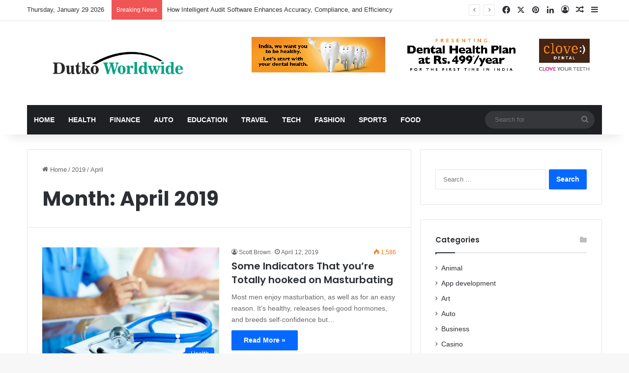

--- FILE ---
content_type: text/html; charset=UTF-8
request_url: https://www.dutkoworldwide.com/2019/04/
body_size: 15669
content:
<!DOCTYPE html>
<html lang="en-US" class="" data-skin="light">
<head>
	<meta charset="UTF-8" />
	<link rel="profile" href="https://gmpg.org/xfn/11" />
	<title>April 2019 &#8211; Dutko Worldwide</title>
<meta name='robots' content='max-image-preview:large' />
<link rel="alternate" type="application/rss+xml" title="Dutko Worldwide &raquo; Feed" href="https://www.dutkoworldwide.com/feed/" />
<link rel="alternate" type="application/rss+xml" title="Dutko Worldwide &raquo; Comments Feed" href="https://www.dutkoworldwide.com/comments/feed/" />

		<style type="text/css">
			:root{				
			--tie-preset-gradient-1: linear-gradient(135deg, rgba(6, 147, 227, 1) 0%, rgb(155, 81, 224) 100%);
			--tie-preset-gradient-2: linear-gradient(135deg, rgb(122, 220, 180) 0%, rgb(0, 208, 130) 100%);
			--tie-preset-gradient-3: linear-gradient(135deg, rgba(252, 185, 0, 1) 0%, rgba(255, 105, 0, 1) 100%);
			--tie-preset-gradient-4: linear-gradient(135deg, rgba(255, 105, 0, 1) 0%, rgb(207, 46, 46) 100%);
			--tie-preset-gradient-5: linear-gradient(135deg, rgb(238, 238, 238) 0%, rgb(169, 184, 195) 100%);
			--tie-preset-gradient-6: linear-gradient(135deg, rgb(74, 234, 220) 0%, rgb(151, 120, 209) 20%, rgb(207, 42, 186) 40%, rgb(238, 44, 130) 60%, rgb(251, 105, 98) 80%, rgb(254, 248, 76) 100%);
			--tie-preset-gradient-7: linear-gradient(135deg, rgb(255, 206, 236) 0%, rgb(152, 150, 240) 100%);
			--tie-preset-gradient-8: linear-gradient(135deg, rgb(254, 205, 165) 0%, rgb(254, 45, 45) 50%, rgb(107, 0, 62) 100%);
			--tie-preset-gradient-9: linear-gradient(135deg, rgb(255, 203, 112) 0%, rgb(199, 81, 192) 50%, rgb(65, 88, 208) 100%);
			--tie-preset-gradient-10: linear-gradient(135deg, rgb(255, 245, 203) 0%, rgb(182, 227, 212) 50%, rgb(51, 167, 181) 100%);
			--tie-preset-gradient-11: linear-gradient(135deg, rgb(202, 248, 128) 0%, rgb(113, 206, 126) 100%);
			--tie-preset-gradient-12: linear-gradient(135deg, rgb(2, 3, 129) 0%, rgb(40, 116, 252) 100%);
			--tie-preset-gradient-13: linear-gradient(135deg, #4D34FA, #ad34fa);
			--tie-preset-gradient-14: linear-gradient(135deg, #0057FF, #31B5FF);
			--tie-preset-gradient-15: linear-gradient(135deg, #FF007A, #FF81BD);
			--tie-preset-gradient-16: linear-gradient(135deg, #14111E, #4B4462);
			--tie-preset-gradient-17: linear-gradient(135deg, #F32758, #FFC581);

			
					--main-nav-background: #1f2024;
					--main-nav-secondry-background: rgba(0,0,0,0.2);
					--main-nav-primary-color: #0088ff;
					--main-nav-contrast-primary-color: #FFFFFF;
					--main-nav-text-color: #FFFFFF;
					--main-nav-secondry-text-color: rgba(225,255,255,0.5);
					--main-nav-main-border-color: rgba(255,255,255,0.07);
					--main-nav-secondry-border-color: rgba(255,255,255,0.04);
				
			}
		</style>
	<meta name="viewport" content="width=device-width, initial-scale=1.0" /><style id='wp-img-auto-sizes-contain-inline-css' type='text/css'>
img:is([sizes=auto i],[sizes^="auto," i]){contain-intrinsic-size:3000px 1500px}
/*# sourceURL=wp-img-auto-sizes-contain-inline-css */
</style>
<style id='wp-emoji-styles-inline-css' type='text/css'>

	img.wp-smiley, img.emoji {
		display: inline !important;
		border: none !important;
		box-shadow: none !important;
		height: 1em !important;
		width: 1em !important;
		margin: 0 0.07em !important;
		vertical-align: -0.1em !important;
		background: none !important;
		padding: 0 !important;
	}
/*# sourceURL=wp-emoji-styles-inline-css */
</style>
<style id='wp-block-library-inline-css' type='text/css'>
:root{--wp-block-synced-color:#7a00df;--wp-block-synced-color--rgb:122,0,223;--wp-bound-block-color:var(--wp-block-synced-color);--wp-editor-canvas-background:#ddd;--wp-admin-theme-color:#007cba;--wp-admin-theme-color--rgb:0,124,186;--wp-admin-theme-color-darker-10:#006ba1;--wp-admin-theme-color-darker-10--rgb:0,107,160.5;--wp-admin-theme-color-darker-20:#005a87;--wp-admin-theme-color-darker-20--rgb:0,90,135;--wp-admin-border-width-focus:2px}@media (min-resolution:192dpi){:root{--wp-admin-border-width-focus:1.5px}}.wp-element-button{cursor:pointer}:root .has-very-light-gray-background-color{background-color:#eee}:root .has-very-dark-gray-background-color{background-color:#313131}:root .has-very-light-gray-color{color:#eee}:root .has-very-dark-gray-color{color:#313131}:root .has-vivid-green-cyan-to-vivid-cyan-blue-gradient-background{background:linear-gradient(135deg,#00d084,#0693e3)}:root .has-purple-crush-gradient-background{background:linear-gradient(135deg,#34e2e4,#4721fb 50%,#ab1dfe)}:root .has-hazy-dawn-gradient-background{background:linear-gradient(135deg,#faaca8,#dad0ec)}:root .has-subdued-olive-gradient-background{background:linear-gradient(135deg,#fafae1,#67a671)}:root .has-atomic-cream-gradient-background{background:linear-gradient(135deg,#fdd79a,#004a59)}:root .has-nightshade-gradient-background{background:linear-gradient(135deg,#330968,#31cdcf)}:root .has-midnight-gradient-background{background:linear-gradient(135deg,#020381,#2874fc)}:root{--wp--preset--font-size--normal:16px;--wp--preset--font-size--huge:42px}.has-regular-font-size{font-size:1em}.has-larger-font-size{font-size:2.625em}.has-normal-font-size{font-size:var(--wp--preset--font-size--normal)}.has-huge-font-size{font-size:var(--wp--preset--font-size--huge)}.has-text-align-center{text-align:center}.has-text-align-left{text-align:left}.has-text-align-right{text-align:right}.has-fit-text{white-space:nowrap!important}#end-resizable-editor-section{display:none}.aligncenter{clear:both}.items-justified-left{justify-content:flex-start}.items-justified-center{justify-content:center}.items-justified-right{justify-content:flex-end}.items-justified-space-between{justify-content:space-between}.screen-reader-text{border:0;clip-path:inset(50%);height:1px;margin:-1px;overflow:hidden;padding:0;position:absolute;width:1px;word-wrap:normal!important}.screen-reader-text:focus{background-color:#ddd;clip-path:none;color:#444;display:block;font-size:1em;height:auto;left:5px;line-height:normal;padding:15px 23px 14px;text-decoration:none;top:5px;width:auto;z-index:100000}html :where(.has-border-color){border-style:solid}html :where([style*=border-top-color]){border-top-style:solid}html :where([style*=border-right-color]){border-right-style:solid}html :where([style*=border-bottom-color]){border-bottom-style:solid}html :where([style*=border-left-color]){border-left-style:solid}html :where([style*=border-width]){border-style:solid}html :where([style*=border-top-width]){border-top-style:solid}html :where([style*=border-right-width]){border-right-style:solid}html :where([style*=border-bottom-width]){border-bottom-style:solid}html :where([style*=border-left-width]){border-left-style:solid}html :where(img[class*=wp-image-]){height:auto;max-width:100%}:where(figure){margin:0 0 1em}html :where(.is-position-sticky){--wp-admin--admin-bar--position-offset:var(--wp-admin--admin-bar--height,0px)}@media screen and (max-width:600px){html :where(.is-position-sticky){--wp-admin--admin-bar--position-offset:0px}}

/*# sourceURL=wp-block-library-inline-css */
</style><style id='global-styles-inline-css' type='text/css'>
:root{--wp--preset--aspect-ratio--square: 1;--wp--preset--aspect-ratio--4-3: 4/3;--wp--preset--aspect-ratio--3-4: 3/4;--wp--preset--aspect-ratio--3-2: 3/2;--wp--preset--aspect-ratio--2-3: 2/3;--wp--preset--aspect-ratio--16-9: 16/9;--wp--preset--aspect-ratio--9-16: 9/16;--wp--preset--color--black: #000000;--wp--preset--color--cyan-bluish-gray: #abb8c3;--wp--preset--color--white: #ffffff;--wp--preset--color--pale-pink: #f78da7;--wp--preset--color--vivid-red: #cf2e2e;--wp--preset--color--luminous-vivid-orange: #ff6900;--wp--preset--color--luminous-vivid-amber: #fcb900;--wp--preset--color--light-green-cyan: #7bdcb5;--wp--preset--color--vivid-green-cyan: #00d084;--wp--preset--color--pale-cyan-blue: #8ed1fc;--wp--preset--color--vivid-cyan-blue: #0693e3;--wp--preset--color--vivid-purple: #9b51e0;--wp--preset--color--global-color: #0088ff;--wp--preset--gradient--vivid-cyan-blue-to-vivid-purple: linear-gradient(135deg,rgb(6,147,227) 0%,rgb(155,81,224) 100%);--wp--preset--gradient--light-green-cyan-to-vivid-green-cyan: linear-gradient(135deg,rgb(122,220,180) 0%,rgb(0,208,130) 100%);--wp--preset--gradient--luminous-vivid-amber-to-luminous-vivid-orange: linear-gradient(135deg,rgb(252,185,0) 0%,rgb(255,105,0) 100%);--wp--preset--gradient--luminous-vivid-orange-to-vivid-red: linear-gradient(135deg,rgb(255,105,0) 0%,rgb(207,46,46) 100%);--wp--preset--gradient--very-light-gray-to-cyan-bluish-gray: linear-gradient(135deg,rgb(238,238,238) 0%,rgb(169,184,195) 100%);--wp--preset--gradient--cool-to-warm-spectrum: linear-gradient(135deg,rgb(74,234,220) 0%,rgb(151,120,209) 20%,rgb(207,42,186) 40%,rgb(238,44,130) 60%,rgb(251,105,98) 80%,rgb(254,248,76) 100%);--wp--preset--gradient--blush-light-purple: linear-gradient(135deg,rgb(255,206,236) 0%,rgb(152,150,240) 100%);--wp--preset--gradient--blush-bordeaux: linear-gradient(135deg,rgb(254,205,165) 0%,rgb(254,45,45) 50%,rgb(107,0,62) 100%);--wp--preset--gradient--luminous-dusk: linear-gradient(135deg,rgb(255,203,112) 0%,rgb(199,81,192) 50%,rgb(65,88,208) 100%);--wp--preset--gradient--pale-ocean: linear-gradient(135deg,rgb(255,245,203) 0%,rgb(182,227,212) 50%,rgb(51,167,181) 100%);--wp--preset--gradient--electric-grass: linear-gradient(135deg,rgb(202,248,128) 0%,rgb(113,206,126) 100%);--wp--preset--gradient--midnight: linear-gradient(135deg,rgb(2,3,129) 0%,rgb(40,116,252) 100%);--wp--preset--font-size--small: 13px;--wp--preset--font-size--medium: 20px;--wp--preset--font-size--large: 36px;--wp--preset--font-size--x-large: 42px;--wp--preset--spacing--20: 0.44rem;--wp--preset--spacing--30: 0.67rem;--wp--preset--spacing--40: 1rem;--wp--preset--spacing--50: 1.5rem;--wp--preset--spacing--60: 2.25rem;--wp--preset--spacing--70: 3.38rem;--wp--preset--spacing--80: 5.06rem;--wp--preset--shadow--natural: 6px 6px 9px rgba(0, 0, 0, 0.2);--wp--preset--shadow--deep: 12px 12px 50px rgba(0, 0, 0, 0.4);--wp--preset--shadow--sharp: 6px 6px 0px rgba(0, 0, 0, 0.2);--wp--preset--shadow--outlined: 6px 6px 0px -3px rgb(255, 255, 255), 6px 6px rgb(0, 0, 0);--wp--preset--shadow--crisp: 6px 6px 0px rgb(0, 0, 0);}:where(.is-layout-flex){gap: 0.5em;}:where(.is-layout-grid){gap: 0.5em;}body .is-layout-flex{display: flex;}.is-layout-flex{flex-wrap: wrap;align-items: center;}.is-layout-flex > :is(*, div){margin: 0;}body .is-layout-grid{display: grid;}.is-layout-grid > :is(*, div){margin: 0;}:where(.wp-block-columns.is-layout-flex){gap: 2em;}:where(.wp-block-columns.is-layout-grid){gap: 2em;}:where(.wp-block-post-template.is-layout-flex){gap: 1.25em;}:where(.wp-block-post-template.is-layout-grid){gap: 1.25em;}.has-black-color{color: var(--wp--preset--color--black) !important;}.has-cyan-bluish-gray-color{color: var(--wp--preset--color--cyan-bluish-gray) !important;}.has-white-color{color: var(--wp--preset--color--white) !important;}.has-pale-pink-color{color: var(--wp--preset--color--pale-pink) !important;}.has-vivid-red-color{color: var(--wp--preset--color--vivid-red) !important;}.has-luminous-vivid-orange-color{color: var(--wp--preset--color--luminous-vivid-orange) !important;}.has-luminous-vivid-amber-color{color: var(--wp--preset--color--luminous-vivid-amber) !important;}.has-light-green-cyan-color{color: var(--wp--preset--color--light-green-cyan) !important;}.has-vivid-green-cyan-color{color: var(--wp--preset--color--vivid-green-cyan) !important;}.has-pale-cyan-blue-color{color: var(--wp--preset--color--pale-cyan-blue) !important;}.has-vivid-cyan-blue-color{color: var(--wp--preset--color--vivid-cyan-blue) !important;}.has-vivid-purple-color{color: var(--wp--preset--color--vivid-purple) !important;}.has-black-background-color{background-color: var(--wp--preset--color--black) !important;}.has-cyan-bluish-gray-background-color{background-color: var(--wp--preset--color--cyan-bluish-gray) !important;}.has-white-background-color{background-color: var(--wp--preset--color--white) !important;}.has-pale-pink-background-color{background-color: var(--wp--preset--color--pale-pink) !important;}.has-vivid-red-background-color{background-color: var(--wp--preset--color--vivid-red) !important;}.has-luminous-vivid-orange-background-color{background-color: var(--wp--preset--color--luminous-vivid-orange) !important;}.has-luminous-vivid-amber-background-color{background-color: var(--wp--preset--color--luminous-vivid-amber) !important;}.has-light-green-cyan-background-color{background-color: var(--wp--preset--color--light-green-cyan) !important;}.has-vivid-green-cyan-background-color{background-color: var(--wp--preset--color--vivid-green-cyan) !important;}.has-pale-cyan-blue-background-color{background-color: var(--wp--preset--color--pale-cyan-blue) !important;}.has-vivid-cyan-blue-background-color{background-color: var(--wp--preset--color--vivid-cyan-blue) !important;}.has-vivid-purple-background-color{background-color: var(--wp--preset--color--vivid-purple) !important;}.has-black-border-color{border-color: var(--wp--preset--color--black) !important;}.has-cyan-bluish-gray-border-color{border-color: var(--wp--preset--color--cyan-bluish-gray) !important;}.has-white-border-color{border-color: var(--wp--preset--color--white) !important;}.has-pale-pink-border-color{border-color: var(--wp--preset--color--pale-pink) !important;}.has-vivid-red-border-color{border-color: var(--wp--preset--color--vivid-red) !important;}.has-luminous-vivid-orange-border-color{border-color: var(--wp--preset--color--luminous-vivid-orange) !important;}.has-luminous-vivid-amber-border-color{border-color: var(--wp--preset--color--luminous-vivid-amber) !important;}.has-light-green-cyan-border-color{border-color: var(--wp--preset--color--light-green-cyan) !important;}.has-vivid-green-cyan-border-color{border-color: var(--wp--preset--color--vivid-green-cyan) !important;}.has-pale-cyan-blue-border-color{border-color: var(--wp--preset--color--pale-cyan-blue) !important;}.has-vivid-cyan-blue-border-color{border-color: var(--wp--preset--color--vivid-cyan-blue) !important;}.has-vivid-purple-border-color{border-color: var(--wp--preset--color--vivid-purple) !important;}.has-vivid-cyan-blue-to-vivid-purple-gradient-background{background: var(--wp--preset--gradient--vivid-cyan-blue-to-vivid-purple) !important;}.has-light-green-cyan-to-vivid-green-cyan-gradient-background{background: var(--wp--preset--gradient--light-green-cyan-to-vivid-green-cyan) !important;}.has-luminous-vivid-amber-to-luminous-vivid-orange-gradient-background{background: var(--wp--preset--gradient--luminous-vivid-amber-to-luminous-vivid-orange) !important;}.has-luminous-vivid-orange-to-vivid-red-gradient-background{background: var(--wp--preset--gradient--luminous-vivid-orange-to-vivid-red) !important;}.has-very-light-gray-to-cyan-bluish-gray-gradient-background{background: var(--wp--preset--gradient--very-light-gray-to-cyan-bluish-gray) !important;}.has-cool-to-warm-spectrum-gradient-background{background: var(--wp--preset--gradient--cool-to-warm-spectrum) !important;}.has-blush-light-purple-gradient-background{background: var(--wp--preset--gradient--blush-light-purple) !important;}.has-blush-bordeaux-gradient-background{background: var(--wp--preset--gradient--blush-bordeaux) !important;}.has-luminous-dusk-gradient-background{background: var(--wp--preset--gradient--luminous-dusk) !important;}.has-pale-ocean-gradient-background{background: var(--wp--preset--gradient--pale-ocean) !important;}.has-electric-grass-gradient-background{background: var(--wp--preset--gradient--electric-grass) !important;}.has-midnight-gradient-background{background: var(--wp--preset--gradient--midnight) !important;}.has-small-font-size{font-size: var(--wp--preset--font-size--small) !important;}.has-medium-font-size{font-size: var(--wp--preset--font-size--medium) !important;}.has-large-font-size{font-size: var(--wp--preset--font-size--large) !important;}.has-x-large-font-size{font-size: var(--wp--preset--font-size--x-large) !important;}
/*# sourceURL=global-styles-inline-css */
</style>

<style id='classic-theme-styles-inline-css' type='text/css'>
/*! This file is auto-generated */
.wp-block-button__link{color:#fff;background-color:#32373c;border-radius:9999px;box-shadow:none;text-decoration:none;padding:calc(.667em + 2px) calc(1.333em + 2px);font-size:1.125em}.wp-block-file__button{background:#32373c;color:#fff;text-decoration:none}
/*# sourceURL=/wp-includes/css/classic-themes.min.css */
</style>
<link rel='stylesheet' id='tie-css-base-css' href='https://www.dutkoworldwide.com/wp-content/themes/jannah/assets/css/base.min.css?ver=7.6.2' type='text/css' media='all' />
<link rel='stylesheet' id='tie-css-styles-css' href='https://www.dutkoworldwide.com/wp-content/themes/jannah/assets/css/style.min.css?ver=7.6.2' type='text/css' media='all' />
<link rel='stylesheet' id='tie-css-widgets-css' href='https://www.dutkoworldwide.com/wp-content/themes/jannah/assets/css/widgets.min.css?ver=7.6.2' type='text/css' media='all' />
<link rel='stylesheet' id='tie-css-helpers-css' href='https://www.dutkoworldwide.com/wp-content/themes/jannah/assets/css/helpers.min.css?ver=7.6.2' type='text/css' media='all' />
<link rel='stylesheet' id='tie-fontawesome5-css' href='https://www.dutkoworldwide.com/wp-content/themes/jannah/assets/css/fontawesome.css?ver=7.6.2' type='text/css' media='all' />
<link rel='stylesheet' id='tie-css-ilightbox-css' href='https://www.dutkoworldwide.com/wp-content/themes/jannah/assets/ilightbox/dark-skin/skin.css?ver=7.6.2' type='text/css' media='all' />
<style id='tie-css-ilightbox-inline-css' type='text/css'>
.wf-active .logo-text,.wf-active h1,.wf-active h2,.wf-active h3,.wf-active h4,.wf-active h5,.wf-active h6,.wf-active .the-subtitle{font-family: 'Poppins';}#main-nav .main-menu > ul > li > a{text-transform: uppercase;}#header-notification-bar{background: var( --tie-preset-gradient-13 );}#header-notification-bar{--tie-buttons-color: #FFFFFF;--tie-buttons-border-color: #FFFFFF;--tie-buttons-hover-color: #e1e1e1;--tie-buttons-hover-text: #000000;}#header-notification-bar{--tie-buttons-text: #000000;}.tie-cat-96,.tie-cat-item-96 > span{background-color:#e67e22 !important;color:#FFFFFF !important;}.tie-cat-96:after{border-top-color:#e67e22 !important;}.tie-cat-96:hover{background-color:#c86004 !important;}.tie-cat-96:hover:after{border-top-color:#c86004 !important;}.tie-cat-5,.tie-cat-item-5 > span{background-color:#2ecc71 !important;color:#FFFFFF !important;}.tie-cat-5:after{border-top-color:#2ecc71 !important;}.tie-cat-5:hover{background-color:#10ae53 !important;}.tie-cat-5:hover:after{border-top-color:#10ae53 !important;}.tie-cat-107,.tie-cat-item-107 > span{background-color:#9b59b6 !important;color:#FFFFFF !important;}.tie-cat-107:after{border-top-color:#9b59b6 !important;}.tie-cat-107:hover{background-color:#7d3b98 !important;}.tie-cat-107:hover:after{border-top-color:#7d3b98 !important;}.tie-cat-110,.tie-cat-item-110 > span{background-color:#34495e !important;color:#FFFFFF !important;}.tie-cat-110:after{border-top-color:#34495e !important;}.tie-cat-110:hover{background-color:#162b40 !important;}.tie-cat-110:hover:after{border-top-color:#162b40 !important;}.tie-cat-91,.tie-cat-item-91 > span{background-color:#795548 !important;color:#FFFFFF !important;}.tie-cat-91:after{border-top-color:#795548 !important;}.tie-cat-91:hover{background-color:#5b372a !important;}.tie-cat-91:hover:after{border-top-color:#5b372a !important;}.tie-cat-4,.tie-cat-item-4 > span{background-color:#4CAF50 !important;color:#FFFFFF !important;}.tie-cat-4:after{border-top-color:#4CAF50 !important;}.tie-cat-4:hover{background-color:#2e9132 !important;}.tie-cat-4:hover:after{border-top-color:#2e9132 !important;}@media (max-width: 991px){.side-aside.normal-side{background: #2f88d6;background: -webkit-linear-gradient(135deg,#5933a2,#2f88d6 );background: -moz-linear-gradient(135deg,#5933a2,#2f88d6 );background: -o-linear-gradient(135deg,#5933a2,#2f88d6 );background: linear-gradient(135deg,#2f88d6,#5933a2 );}}
/*# sourceURL=tie-css-ilightbox-inline-css */
</style>
<script type="text/javascript" src="https://www.dutkoworldwide.com/wp-includes/js/jquery/jquery.min.js?ver=3.7.1" id="jquery-core-js"></script>
<script type="text/javascript" src="https://www.dutkoworldwide.com/wp-includes/js/jquery/jquery-migrate.min.js?ver=3.4.1" id="jquery-migrate-js"></script>
<link rel="https://api.w.org/" href="https://www.dutkoworldwide.com/wp-json/" /><link rel="EditURI" type="application/rsd+xml" title="RSD" href="https://www.dutkoworldwide.com/xmlrpc.php?rsd" />
<meta name="generator" content="WordPress 6.9" />
<meta http-equiv="X-UA-Compatible" content="IE=edge">
<link rel="icon" href="https://www.dutkoworldwide.com/wp-content/uploads/2019/10/dutko-worldwide-f-150x80.png" sizes="32x32" />
<link rel="icon" href="https://www.dutkoworldwide.com/wp-content/uploads/2019/10/dutko-worldwide-f.png" sizes="192x192" />
<link rel="apple-touch-icon" href="https://www.dutkoworldwide.com/wp-content/uploads/2019/10/dutko-worldwide-f.png" />
<meta name="msapplication-TileImage" content="https://www.dutkoworldwide.com/wp-content/uploads/2019/10/dutko-worldwide-f.png" />
</head>

<body id="tie-body" class="archive date wp-theme-jannah wrapper-has-shadow block-head-1 magazine1 is-thumb-overlay-disabled is-desktop is-header-layout-3 has-header-ad sidebar-right has-sidebar hide_share_post_top hide_share_post_bottom">



<div class="background-overlay">

	<div id="tie-container" class="site tie-container">

		
		<div id="tie-wrapper">
			
<header id="theme-header" class="theme-header header-layout-3 main-nav-dark main-nav-default-dark main-nav-below main-nav-boxed has-stream-item top-nav-active top-nav-light top-nav-default-light top-nav-above has-shadow has-normal-width-logo mobile-header-default">
	
<nav id="top-nav"  class="has-date-breaking-components top-nav header-nav has-breaking-news" aria-label="Secondary Navigation">
	<div class="container">
		<div class="topbar-wrapper">

			
					<div class="topbar-today-date">
						Thursday, January 29 2026					</div>
					
			<div class="tie-alignleft">
				
<div class="breaking controls-is-active">

	<span class="breaking-title">
		<span class="tie-icon-bolt breaking-icon" aria-hidden="true"></span>
		<span class="breaking-title-text">Breaking News</span>
	</span>

	<ul id="breaking-news-in-header" class="breaking-news" data-type="reveal" data-arrows="true">

		
							<li class="news-item">
								<a href="https://www.dutkoworldwide.com/how-intelligent-audit-software-enhances-accuracy-compliance-and-efficiency/">How Intelligent Audit Software Enhances Accuracy, Compliance, and Efficiency</a>
							</li>

							
							<li class="news-item">
								<a href="https://www.dutkoworldwide.com/how-to-actually-find-solid-led-solar-street-light-suppliers-in-the-philippines-without-getting-burned/">How to Actually Find Solid LED &#038; Solar Street Light Suppliers in the Philippines (Without Getting Burned)</a>
							</li>

							
							<li class="news-item">
								<a href="https://www.dutkoworldwide.com/transform-your-space-with-top-commercial-cleaning-services-in-greenville/">Transform Your Space with Top Commercial Cleaning Services in Greenville</a>
							</li>

							
							<li class="news-item">
								<a href="https://www.dutkoworldwide.com/brighten-up-top-led-lights-for-street-safety/">Brighten Up: Top LED Lights for Street Safety</a>
							</li>

							
							<li class="news-item">
								<a href="https://www.dutkoworldwide.com/from-ancient-amulets-to-modern-marvels-how-smallest-bible-jewelry-transforms-faith-expression/">From Ancient Amulets to Modern Marvels: How Smallest Bible Jewelry Transforms Faith Expression</a>
							</li>

							
							<li class="news-item">
								<a href="https://www.dutkoworldwide.com/is-your-air-permit-strategy-ready-for-njdep-new-sota-standards/">Is Your Air Permit Strategy Ready for NJDEP’s New SOTA Standards?</a>
							</li>

							
							<li class="news-item">
								<a href="https://www.dutkoworldwide.com/photobooth-setup-checklist-for-singapore-wedding-event-planners/">Photobooth Setup Checklist for Singapore Wedding Event Planners</a>
							</li>

							
							<li class="news-item">
								<a href="https://www.dutkoworldwide.com/central-clarity-the-case-for-log-aggregation-in-modern-systems/">Central Clarity: The Case for Log Aggregation in Modern Systems</a>
							</li>

							
							<li class="news-item">
								<a href="https://www.dutkoworldwide.com/mastering-warehouse-operations-the-secret-to-faster-smarter-and-cost-effective-logistics/">Mastering Warehouse Operations: The Secret to Faster, Smarter, and Cost-Effective Logistics</a>
							</li>

							
							<li class="news-item">
								<a href="https://www.dutkoworldwide.com/the-importance-of-spaying-and-neutering-your-pet-benefits-for-health-and-behavior/">The Importance of Spaying and Neutering Your Pet: Benefits for Health and Behavior</a>
							</li>

							
	</ul>
</div><!-- #breaking /-->
			</div><!-- .tie-alignleft /-->

			<div class="tie-alignright">
				<ul class="components"> <li class="social-icons-item"><a class="social-link facebook-social-icon" rel="external noopener nofollow" target="_blank" href="#"><span class="tie-social-icon tie-icon-facebook"></span><span class="screen-reader-text">Facebook</span></a></li><li class="social-icons-item"><a class="social-link twitter-social-icon" rel="external noopener nofollow" target="_blank" href="#"><span class="tie-social-icon tie-icon-twitter"></span><span class="screen-reader-text">X</span></a></li><li class="social-icons-item"><a class="social-link pinterest-social-icon" rel="external noopener nofollow" target="_blank" href="#"><span class="tie-social-icon tie-icon-pinterest"></span><span class="screen-reader-text">Pinterest</span></a></li><li class="social-icons-item"><a class="social-link linkedin-social-icon" rel="external noopener nofollow" target="_blank" href="#"><span class="tie-social-icon tie-icon-linkedin"></span><span class="screen-reader-text">LinkedIn</span></a></li> 
	
		<li class=" popup-login-icon menu-item custom-menu-link">
			<a href="#" class="lgoin-btn tie-popup-trigger">
				<span class="tie-icon-author" aria-hidden="true"></span>
				<span class="screen-reader-text">Log In</span>			</a>
		</li>

				<li class="random-post-icon menu-item custom-menu-link">
		<a href="/2019/04/?random-post=1" class="random-post" title="Random Article" rel="nofollow">
			<span class="tie-icon-random" aria-hidden="true"></span>
			<span class="screen-reader-text">Random Article</span>
		</a>
	</li>
		<li class="side-aside-nav-icon menu-item custom-menu-link">
		<a href="#">
			<span class="tie-icon-navicon" aria-hidden="true"></span>
			<span class="screen-reader-text">Sidebar</span>
		</a>
	</li>
	</ul><!-- Components -->			</div><!-- .tie-alignright /-->

		</div><!-- .topbar-wrapper /-->
	</div><!-- .container /-->
</nav><!-- #top-nav /-->

<div class="container header-container">
	<div class="tie-row logo-row">

		
		<div class="logo-wrapper">
			<div class="tie-col-md-4 logo-container clearfix">
				
		<div id="logo" class="image-logo" >

			
			<a title="dutkoworldwide" href="https://www.dutkoworldwide.com/">
				
				<picture class="tie-logo-default tie-logo-picture">
					
					<source class="tie-logo-source-default tie-logo-source" srcset="https://www.dutkoworldwide.com/wp-content/uploads/2019/10/dutko-worldwide.png">
					<img class="tie-logo-img-default tie-logo-img" src="https://www.dutkoworldwide.com/wp-content/uploads/2019/10/dutko-worldwide.png" alt="dutkoworldwide" width="1181" height="290" style="max-height:290px; width: auto;" />
				</picture>
						</a>

			
		</div><!-- #logo /-->

		<div id="mobile-header-components-area_2" class="mobile-header-components"><ul class="components"><li class="mobile-component_menu custom-menu-link"><a href="#" id="mobile-menu-icon" class=""><span class="tie-mobile-menu-icon nav-icon is-layout-1"></span><span class="screen-reader-text">Menu</span></a></li></ul></div>			</div><!-- .tie-col /-->
		</div><!-- .logo-wrapper /-->

		<div class="tie-col-md-8 stream-item stream-item-top-wrapper"><div class="stream-item-top">
					<a href="#" title="Buy Jannah Theme" target="_blank" rel="nofollow noopener">
						<img src="https://www.dutkoworldwide.com/wp-content/uploads/2019/09/Untitled.png" alt="Buy Jannah Theme" width="728" height="91" />
					</a>
				</div></div><!-- .tie-col /-->
	</div><!-- .tie-row /-->
</div><!-- .container /-->

<div class="main-nav-wrapper">
	<nav id="main-nav"  class="main-nav header-nav menu-style-default menu-style-solid-bg"  aria-label="Primary Navigation">
		<div class="container">

			<div class="main-menu-wrapper">

				
				<div id="menu-components-wrap">

					
					<div class="main-menu main-menu-wrap">
						<div id="main-nav-menu" class="main-menu header-menu"><ul id="menu-home" class="menu"><li id="menu-item-1084" class="menu-item menu-item-type-post_type menu-item-object-page menu-item-home menu-item-1084"><a href="https://www.dutkoworldwide.com/">Home</a></li>
<li id="menu-item-1085" class="menu-item menu-item-type-taxonomy menu-item-object-category menu-item-1085"><a href="https://www.dutkoworldwide.com/category/health/">Health</a></li>
<li id="menu-item-1086" class="menu-item menu-item-type-taxonomy menu-item-object-category menu-item-1086"><a href="https://www.dutkoworldwide.com/category/finance/">Finance</a></li>
<li id="menu-item-1087" class="menu-item menu-item-type-taxonomy menu-item-object-category menu-item-1087"><a href="https://www.dutkoworldwide.com/category/auto/">Auto</a></li>
<li id="menu-item-1088" class="menu-item menu-item-type-taxonomy menu-item-object-category menu-item-1088"><a href="https://www.dutkoworldwide.com/category/education/">Education</a></li>
<li id="menu-item-1089" class="menu-item menu-item-type-taxonomy menu-item-object-category menu-item-1089"><a href="https://www.dutkoworldwide.com/category/travel/">Travel</a></li>
<li id="menu-item-1090" class="menu-item menu-item-type-taxonomy menu-item-object-category menu-item-1090"><a href="https://www.dutkoworldwide.com/category/tech/">Tech</a></li>
<li id="menu-item-1091" class="menu-item menu-item-type-taxonomy menu-item-object-category menu-item-1091"><a href="https://www.dutkoworldwide.com/category/fashion/">Fashion</a></li>
<li id="menu-item-1092" class="menu-item menu-item-type-taxonomy menu-item-object-category menu-item-1092"><a href="https://www.dutkoworldwide.com/category/sports/">Sports</a></li>
<li id="menu-item-1093" class="menu-item menu-item-type-taxonomy menu-item-object-category menu-item-1093"><a href="https://www.dutkoworldwide.com/category/food/">Food</a></li>
</ul></div>					</div><!-- .main-menu /-->

					<ul class="components">			<li class="search-bar menu-item custom-menu-link" aria-label="Search">
				<form method="get" id="search" action="https://www.dutkoworldwide.com/">
					<input id="search-input"  inputmode="search" type="text" name="s" title="Search for" placeholder="Search for" />
					<button id="search-submit" type="submit">
						<span class="tie-icon-search tie-search-icon" aria-hidden="true"></span>
						<span class="screen-reader-text">Search for</span>
					</button>
				</form>
			</li>
			</ul><!-- Components -->
				</div><!-- #menu-components-wrap /-->
			</div><!-- .main-menu-wrapper /-->
		</div><!-- .container /-->

			</nav><!-- #main-nav /-->
</div><!-- .main-nav-wrapper /-->

</header>

<div id="content" class="site-content container"><div id="main-content-row" class="tie-row main-content-row">
	<div class="main-content tie-col-md-8 tie-col-xs-12" role="main">

		
			<header id="archive-title-section" class="entry-header-outer container-wrapper archive-title-wrapper">
				<nav id="breadcrumb"><a href="https://www.dutkoworldwide.com/"><span class="tie-icon-home" aria-hidden="true"></span> Home</a><em class="delimiter">/</em><a href="https://www.dutkoworldwide.com/2019/">2019</a><em class="delimiter">/</em><span class="current">April</span></nav><script type="application/ld+json">{"@context":"http:\/\/schema.org","@type":"BreadcrumbList","@id":"#Breadcrumb","itemListElement":[{"@type":"ListItem","position":1,"item":{"name":"Home","@id":"https:\/\/www.dutkoworldwide.com\/"}},{"@type":"ListItem","position":2,"item":{"name":"2019","@id":"https:\/\/www.dutkoworldwide.com\/2019\/"}}]}</script><h1 class="page-title">Month: <span>April 2019</span></h1>			</header><!-- .entry-header-outer /-->

			
		<div class="mag-box wide-post-box">
			<div class="container-wrapper">
				<div class="mag-box-container clearfix">
					<ul id="posts-container" data-layout="default" data-settings="{'uncropped_image':'jannah-image-post','category_meta':true,'post_meta':true,'excerpt':'true','excerpt_length':'20','read_more':'true','read_more_text':false,'media_overlay':true,'title_length':0,'is_full':false,'is_category':false}" class="posts-items">
<li class="post-item  post-12 post type-post status-publish format-standard has-post-thumbnail category-health tag-behaviors tag-chicken tag-cold tag-effects tag-stop tie-standard">

	
			<a aria-label="Some Indicators That you&#8217;re Totally hooked on Masturbating" href="https://www.dutkoworldwide.com/some-indicators-that-youre-totally-hooked-on-masturbating/" class="post-thumb"><span class="post-cat-wrap"><span class="post-cat tie-cat-118">Health</span></span><img width="330" height="220" src="https://www.dutkoworldwide.com/wp-content/uploads/2019/04/c.jpg" class="attachment-jannah-image-large size-jannah-image-large wp-post-image" alt="" decoding="async" fetchpriority="high" srcset="https://www.dutkoworldwide.com/wp-content/uploads/2019/04/c.jpg 1500w, https://www.dutkoworldwide.com/wp-content/uploads/2019/04/c-300x200.jpg 300w, https://www.dutkoworldwide.com/wp-content/uploads/2019/04/c-768x512.jpg 768w, https://www.dutkoworldwide.com/wp-content/uploads/2019/04/c-1024x683.jpg 1024w" sizes="(max-width: 330px) 100vw, 330px" /></a>
	<div class="post-details">

		<div class="post-meta clearfix"><span class="author-meta single-author no-avatars"><span class="meta-item meta-author-wrapper meta-author-1"><span class="meta-author"><a href="https://www.dutkoworldwide.com/author/admin/" class="author-name tie-icon" title="Scott Brown">Scott Brown</a></span></span></span><span class="date meta-item tie-icon">April 12, 2019</span><div class="tie-alignright"><span class="meta-views meta-item warm"><span class="tie-icon-fire" aria-hidden="true"></span> 1,586 </span></div></div><!-- .post-meta -->
				<h2 class="post-title"><a href="https://www.dutkoworldwide.com/some-indicators-that-youre-totally-hooked-on-masturbating/">Some Indicators That you&#8217;re Totally hooked on Masturbating</a></h2>
		
						<p class="post-excerpt">Most men enjoy masturbation, as well as for an easy reason. It&#8217;s healthy, releases feel-good hormones, and breeds self-confidence but&hellip;</p>
				<a class="more-link button" href="https://www.dutkoworldwide.com/some-indicators-that-youre-totally-hooked-on-masturbating/">Read More &raquo;</a>	</div>
</li>

<li class="post-item  post-14 post type-post status-publish format-standard has-post-thumbnail category-tech tag-comments tag-junk tag-mail tag-plugins tag-wordpress tie-standard">

	
			<a aria-label="Stopping Junk e-mail Making Use Of Your Website Forms" href="https://www.dutkoworldwide.com/stopping-junk-e-mail-making/" class="post-thumb"><span class="post-cat-wrap"><span class="post-cat tie-cat-125">Tech</span></span><img width="337" height="220" src="https://www.dutkoworldwide.com/wp-content/uploads/2019/04/c-1.jpg" class="attachment-jannah-image-large size-jannah-image-large wp-post-image" alt="" decoding="async" srcset="https://www.dutkoworldwide.com/wp-content/uploads/2019/04/c-1.jpg 1030w, https://www.dutkoworldwide.com/wp-content/uploads/2019/04/c-1-300x196.jpg 300w, https://www.dutkoworldwide.com/wp-content/uploads/2019/04/c-1-768x501.jpg 768w, https://www.dutkoworldwide.com/wp-content/uploads/2019/04/c-1-1024x668.jpg 1024w" sizes="(max-width: 337px) 100vw, 337px" /></a>
	<div class="post-details">

		<div class="post-meta clearfix"><span class="author-meta single-author no-avatars"><span class="meta-item meta-author-wrapper meta-author-1"><span class="meta-author"><a href="https://www.dutkoworldwide.com/author/admin/" class="author-name tie-icon" title="Scott Brown">Scott Brown</a></span></span></span><span class="date meta-item tie-icon">April 11, 2019</span><div class="tie-alignright"><span class="meta-views meta-item warm"><span class="tie-icon-fire" aria-hidden="true"></span> 1,705 </span></div></div><!-- .post-meta -->
				<h2 class="post-title"><a href="https://www.dutkoworldwide.com/stopping-junk-e-mail-making/">Stopping Junk e-mail Making Use Of Your Website Forms</a></h2>
		
						<p class="post-excerpt">Many of us hate email junk e-mail inside our email inbox, but rarely try to access the primary in the&hellip;</p>
				<a class="more-link button" href="https://www.dutkoworldwide.com/stopping-junk-e-mail-making/">Read More &raquo;</a>	</div>
</li>

<li class="post-item  post-19 post type-post status-publish format-standard has-post-thumbnail category-travel tag-corktown tag-detroit tag-michigan tag-reduced tag-rowhouses tie-standard">

	
			<a aria-label="5 Main Reasons Why Detroit May Very Well Be a perfect Weekend Gateway" href="https://www.dutkoworldwide.com/5-main-reasons-why-detroit-may/" class="post-thumb"><span class="post-cat-wrap"><span class="post-cat tie-cat-123">Travel</span></span><img width="352" height="220" src="https://www.dutkoworldwide.com/wp-content/uploads/2019/04/c-3.jpg" class="attachment-jannah-image-large size-jannah-image-large wp-post-image" alt="" decoding="async" loading="lazy" srcset="https://www.dutkoworldwide.com/wp-content/uploads/2019/04/c-3.jpg 1000w, https://www.dutkoworldwide.com/wp-content/uploads/2019/04/c-3-300x188.jpg 300w, https://www.dutkoworldwide.com/wp-content/uploads/2019/04/c-3-768x480.jpg 768w" sizes="auto, (max-width: 352px) 100vw, 352px" /></a>
	<div class="post-details">

		<div class="post-meta clearfix"><span class="author-meta single-author no-avatars"><span class="meta-item meta-author-wrapper meta-author-1"><span class="meta-author"><a href="https://www.dutkoworldwide.com/author/admin/" class="author-name tie-icon" title="Scott Brown">Scott Brown</a></span></span></span><span class="date meta-item tie-icon">April 1, 2019</span><div class="tie-alignright"><span class="meta-views meta-item warm"><span class="tie-icon-fire" aria-hidden="true"></span> 1,618 </span></div></div><!-- .post-meta -->
				<h2 class="post-title"><a href="https://www.dutkoworldwide.com/5-main-reasons-why-detroit-may/">5 Main Reasons Why Detroit May Very Well Be a perfect Weekend Gateway</a></h2>
		
						<p class="post-excerpt">Vibrant neighborhoods, historic structures, culinary scene, world-class museums this city is packed with lots to supply towards the visitors. As&hellip;</p>
				<a class="more-link button" href="https://www.dutkoworldwide.com/5-main-reasons-why-detroit-may/">Read More &raquo;</a>	</div>
</li>

<li class="post-item  post-18 post type-post status-publish format-standard has-post-thumbnail category-travel tag-averaging tag-industry tag-lodging tag-recognition tag-several tie-standard">

	
			<a aria-label="Five Products To Understand If You Stay At A Texas Winery Bed and Breakfast" href="https://www.dutkoworldwide.com/five-products-to-understand/" class="post-thumb"><span class="post-cat-wrap"><span class="post-cat tie-cat-123">Travel</span></span><img width="390" height="202" src="https://www.dutkoworldwide.com/wp-content/uploads/2019/04/c-2.jpg" class="attachment-jannah-image-large size-jannah-image-large wp-post-image" alt="" decoding="async" loading="lazy" srcset="https://www.dutkoworldwide.com/wp-content/uploads/2019/04/c-2.jpg 1000w, https://www.dutkoworldwide.com/wp-content/uploads/2019/04/c-2-300x155.jpg 300w, https://www.dutkoworldwide.com/wp-content/uploads/2019/04/c-2-768x397.jpg 768w" sizes="auto, (max-width: 390px) 100vw, 390px" /></a>
	<div class="post-details">

		<div class="post-meta clearfix"><span class="author-meta single-author no-avatars"><span class="meta-item meta-author-wrapper meta-author-1"><span class="meta-author"><a href="https://www.dutkoworldwide.com/author/admin/" class="author-name tie-icon" title="Scott Brown">Scott Brown</a></span></span></span><span class="date meta-item tie-icon">April 1, 2019</span><div class="tie-alignright"><span class="meta-views meta-item hot"><span class="tie-icon-fire" aria-hidden="true"></span> 4,869 </span></div></div><!-- .post-meta -->
				<h2 class="post-title"><a href="https://www.dutkoworldwide.com/five-products-to-understand/">Five Products To Understand If You Stay At A Texas Winery Bed and Breakfast</a></h2>
		
						<p class="post-excerpt">Some might reason why through an intense imagination is usually most likely the very best tools mankind has at its&hellip;</p>
				<a class="more-link button" href="https://www.dutkoworldwide.com/five-products-to-understand/">Read More &raquo;</a>	</div>
</li>

					</ul><!-- #posts-container /-->
					<div class="clearfix"></div>
				</div><!-- .mag-box-container /-->
			</div><!-- .container-wrapper /-->
		</div><!-- .mag-box /-->
	
	</div><!-- .main-content /-->


	<aside class="sidebar tie-col-md-4 tie-col-xs-12 normal-side is-sticky" aria-label="Primary Sidebar">
		<div class="theiaStickySidebar">
			<div id="search-3" class="container-wrapper widget widget_search"><form role="search" method="get" class="search-form" action="https://www.dutkoworldwide.com/">
				<label>
					<span class="screen-reader-text">Search for:</span>
					<input type="search" class="search-field" placeholder="Search &hellip;" value="" name="s" />
				</label>
				<input type="submit" class="search-submit" value="Search" />
			</form><div class="clearfix"></div></div><!-- .widget /--><div id="categories-5" class="container-wrapper widget widget_categories"><div class="widget-title the-global-title"><div class="the-subtitle">Categories<span class="widget-title-icon tie-icon"></span></div></div>
			<ul>
					<li class="cat-item cat-item-177"><a href="https://www.dutkoworldwide.com/category/animal/">Animal</a>
</li>
	<li class="cat-item cat-item-192"><a href="https://www.dutkoworldwide.com/category/app-development/">App development</a>
</li>
	<li class="cat-item cat-item-199"><a href="https://www.dutkoworldwide.com/category/art/">Art</a>
</li>
	<li class="cat-item cat-item-116"><a href="https://www.dutkoworldwide.com/category/auto/">Auto</a>
</li>
	<li class="cat-item cat-item-119"><a href="https://www.dutkoworldwide.com/category/business/">Business</a>
</li>
	<li class="cat-item cat-item-130"><a href="https://www.dutkoworldwide.com/category/casino/">Casino</a>
</li>
	<li class="cat-item cat-item-208"><a href="https://www.dutkoworldwide.com/category/ceramic-coating/">Ceramic Coating</a>
</li>
	<li class="cat-item cat-item-179"><a href="https://www.dutkoworldwide.com/category/construction/">Construction</a>
</li>
	<li class="cat-item cat-item-129"><a href="https://www.dutkoworldwide.com/category/dating/">Dating</a>
</li>
	<li class="cat-item cat-item-124"><a href="https://www.dutkoworldwide.com/category/education/">Education</a>
</li>
	<li class="cat-item cat-item-172"><a href="https://www.dutkoworldwide.com/category/entertainment/">Entertainment</a>
</li>
	<li class="cat-item cat-item-131"><a href="https://www.dutkoworldwide.com/category/event/">Event</a>
</li>
	<li class="cat-item cat-item-121"><a href="https://www.dutkoworldwide.com/category/fashion/">Fashion</a>
</li>
	<li class="cat-item cat-item-1"><a href="https://www.dutkoworldwide.com/category/featured/">Featured</a>
</li>
	<li class="cat-item cat-item-122"><a href="https://www.dutkoworldwide.com/category/finance/">Finance</a>
</li>
	<li class="cat-item cat-item-167"><a href="https://www.dutkoworldwide.com/category/fitness/">Fitness</a>
</li>
	<li class="cat-item cat-item-175"><a href="https://www.dutkoworldwide.com/category/flooring/">Flooring</a>
</li>
	<li class="cat-item cat-item-117"><a href="https://www.dutkoworldwide.com/category/food/">Food</a>
</li>
	<li class="cat-item cat-item-178"><a href="https://www.dutkoworldwide.com/category/gaming/">Gaming</a>
</li>
	<li class="cat-item cat-item-166"><a href="https://www.dutkoworldwide.com/category/gifts/">Gifts</a>
</li>
	<li class="cat-item cat-item-118"><a href="https://www.dutkoworldwide.com/category/health/">Health</a>
</li>
	<li class="cat-item cat-item-120"><a href="https://www.dutkoworldwide.com/category/home-improvement/">Home Improvement</a>
</li>
	<li class="cat-item cat-item-169"><a href="https://www.dutkoworldwide.com/category/industrial-fume-extractors/">Industrial Fume Extractors</a>
</li>
	<li class="cat-item cat-item-189"><a href="https://www.dutkoworldwide.com/category/industry/">Industry</a>
</li>
	<li class="cat-item cat-item-201"><a href="https://www.dutkoworldwide.com/category/insurance/">Insurance</a>
</li>
	<li class="cat-item cat-item-190"><a href="https://www.dutkoworldwide.com/category/jewellery/">jewellery</a>
</li>
	<li class="cat-item cat-item-138"><a href="https://www.dutkoworldwide.com/category/law/">Law</a>
</li>
	<li class="cat-item cat-item-200"><a href="https://www.dutkoworldwide.com/category/legal/">Legal</a>
</li>
	<li class="cat-item cat-item-168"><a href="https://www.dutkoworldwide.com/category/lifestyle/">Lifestyle</a>
</li>
	<li class="cat-item cat-item-176"><a href="https://www.dutkoworldwide.com/category/news/">News</a>
</li>
	<li class="cat-item cat-item-136"><a href="https://www.dutkoworldwide.com/category/pet/">Pet</a>
</li>
	<li class="cat-item cat-item-278"><a href="https://www.dutkoworldwide.com/category/photography/">Photography</a>
</li>
	<li class="cat-item cat-item-137"><a href="https://www.dutkoworldwide.com/category/real-estate/">Real Estate</a>
</li>
	<li class="cat-item cat-item-193"><a href="https://www.dutkoworldwide.com/category/safety-security/">Safety &amp; Security</a>
</li>
	<li class="cat-item cat-item-151"><a href="https://www.dutkoworldwide.com/category/seo/">SEO</a>
</li>
	<li class="cat-item cat-item-174"><a href="https://www.dutkoworldwide.com/category/shopping/">Shopping</a>
</li>
	<li class="cat-item cat-item-115"><a href="https://www.dutkoworldwide.com/category/sports/">Sports</a>
</li>
	<li class="cat-item cat-item-207"><a href="https://www.dutkoworldwide.com/category/storage/">Storage</a>
</li>
	<li class="cat-item cat-item-125"><a href="https://www.dutkoworldwide.com/category/tech/">Tech</a>
</li>
	<li class="cat-item cat-item-123"><a href="https://www.dutkoworldwide.com/category/travel/">Travel</a>
</li>
	<li class="cat-item cat-item-163"><a href="https://www.dutkoworldwide.com/category/wedding/">Wedding</a>
</li>
			</ul>

			<div class="clearfix"></div></div><!-- .widget /--><div id="posts-list-widget-3" class="container-wrapper widget posts-list"><div class="widget-title the-global-title"><div class="the-subtitle">Recent Tech News<span class="widget-title-icon tie-icon"></span></div></div><div class="widget-posts-list-wrapper"><div class="widget-posts-list-container posts-list-half-posts" ><ul class="posts-list-items widget-posts-wrapper">
<li class="widget-single-post-item widget-post-list tie-standard">
			<div class="post-widget-thumbnail">
			
			<a aria-label="How to Actually Find Solid LED &#038; Solar Street Light Suppliers in the Philippines (Without Getting Burned)" href="https://www.dutkoworldwide.com/how-to-actually-find-solid-led-solar-street-light-suppliers-in-the-philippines-without-getting-burned/" class="post-thumb"><img width="390" height="220" src="https://www.dutkoworldwide.com/wp-content/uploads/2025/09/Boho-modern-kitchen-lighting-trends-2025-by-Decorilla-390x220.jpg" class="attachment-jannah-image-large size-jannah-image-large wp-post-image" alt="" decoding="async" loading="lazy" /></a>		</div><!-- post-alignleft /-->
	
	<div class="post-widget-body ">
		<a class="post-title the-subtitle" href="https://www.dutkoworldwide.com/how-to-actually-find-solid-led-solar-street-light-suppliers-in-the-philippines-without-getting-burned/">How to Actually Find Solid LED &#038; Solar Street Light Suppliers in the Philippines (Without Getting Burned)</a>
		<div class="post-meta">
			<span class="date meta-item tie-icon">September 16, 2025</span>		</div>
	</div>
</li>

<li class="widget-single-post-item widget-post-list tie-standard">
			<div class="post-widget-thumbnail">
			
			<a aria-label="Transform Your Space with Top Commercial Cleaning Services in Greenville" href="https://www.dutkoworldwide.com/transform-your-space-with-top-commercial-cleaning-services-in-greenville/" class="post-thumb"><img width="390" height="220" src="https://www.dutkoworldwide.com/wp-content/uploads/2025/08/Transform-Your-Space-with-Top-Commercial-Cleaning-Services-in-Greenville-390x220.jpg" class="attachment-jannah-image-large size-jannah-image-large wp-post-image" alt="" decoding="async" loading="lazy" /></a>		</div><!-- post-alignleft /-->
	
	<div class="post-widget-body ">
		<a class="post-title the-subtitle" href="https://www.dutkoworldwide.com/transform-your-space-with-top-commercial-cleaning-services-in-greenville/">Transform Your Space with Top Commercial Cleaning Services in Greenville</a>
		<div class="post-meta">
			<span class="date meta-item tie-icon">August 13, 2025</span>		</div>
	</div>
</li>

<li class="widget-single-post-item widget-post-list tie-standard">
			<div class="post-widget-thumbnail">
			
			<a aria-label="Brighten Up: Top LED Lights for Street Safety" href="https://www.dutkoworldwide.com/brighten-up-top-led-lights-for-street-safety/" class="post-thumb"><img width="390" height="220" src="https://www.dutkoworldwide.com/wp-content/uploads/2025/08/LED-Streetlight-_-390x220.jpg" class="attachment-jannah-image-large size-jannah-image-large wp-post-image" alt="" decoding="async" loading="lazy" srcset="https://www.dutkoworldwide.com/wp-content/uploads/2025/08/LED-Streetlight-_-390x220.jpg 390w, https://www.dutkoworldwide.com/wp-content/uploads/2025/08/LED-Streetlight-_-300x169.jpg 300w, https://www.dutkoworldwide.com/wp-content/uploads/2025/08/LED-Streetlight-_.jpg 660w" sizes="auto, (max-width: 390px) 100vw, 390px" /></a>		</div><!-- post-alignleft /-->
	
	<div class="post-widget-body ">
		<a class="post-title the-subtitle" href="https://www.dutkoworldwide.com/brighten-up-top-led-lights-for-street-safety/">Brighten Up: Top LED Lights for Street Safety</a>
		<div class="post-meta">
			<span class="date meta-item tie-icon">July 28, 2025</span>		</div>
	</div>
</li>

<li class="widget-single-post-item widget-post-list tie-standard">
			<div class="post-widget-thumbnail">
			
			<a aria-label="From Ancient Amulets to Modern Marvels: How Smallest Bible Jewelry Transforms Faith Expression" href="https://www.dutkoworldwide.com/from-ancient-amulets-to-modern-marvels-how-smallest-bible-jewelry-transforms-faith-expression/" class="post-thumb"><img width="390" height="220" src="https://www.dutkoworldwide.com/wp-content/uploads/2025/07/80-150-101w-si-B_pic3_si-390x220.jpg" class="attachment-jannah-image-large size-jannah-image-large wp-post-image" alt="Smallest Bible Jewelry Silver Pendant With New Testament Inside My Nano Jewelry" decoding="async" loading="lazy" /></a>		</div><!-- post-alignleft /-->
	
	<div class="post-widget-body ">
		<a class="post-title the-subtitle" href="https://www.dutkoworldwide.com/from-ancient-amulets-to-modern-marvels-how-smallest-bible-jewelry-transforms-faith-expression/">From Ancient Amulets to Modern Marvels: How Smallest Bible Jewelry Transforms Faith Expression</a>
		<div class="post-meta">
			<span class="date meta-item tie-icon">July 28, 2025</span>		</div>
	</div>
</li>
</ul></div></div><div class="clearfix"></div></div><!-- .widget /--><div id="text-7" class="container-wrapper widget widget_text"><div class="widget-title the-global-title"><div class="the-subtitle">Featured:<span class="widget-title-icon tie-icon"></span></div></div>			<div class="textwidget"><blockquote class="wp-embedded-content" data-secret="STibhoidAe"><p><a href="https://www.dutkoworldwide.com/why-are-online-stores-the-best-places-to-buy-gummies/">Why are online stores the best places to buy gummies?</a></p></blockquote>
<p><iframe loading="lazy" class="wp-embedded-content" sandbox="allow-scripts" security="restricted" style="position: absolute; visibility: hidden;" title="&#8220;Why are online stores the best places to buy gummies?&#8221; &#8212; Dutko Worldwide" src="https://www.dutkoworldwide.com/why-are-online-stores-the-best-places-to-buy-gummies/embed/#?secret=0i56dsHkYP#?secret=STibhoidAe" data-secret="STibhoidAe" frameborder="0" marginwidth="0" marginheight="0" scrolling="no"></iframe></p>
</div>
		<div class="clearfix"></div></div><!-- .widget /-->		</div><!-- .theiaStickySidebar /-->
	</aside><!-- .sidebar /-->
	</div><!-- .main-content-row /--></div><!-- #content /-->
<footer id="footer" class="site-footer dark-skin dark-widgetized-area">

	
			<div id="footer-widgets-container">
				<div class="container">
					
		<div class="footer-widget-area ">
			<div class="tie-row">

									<div class="tie-col-md-3 normal-side">
						<div id="posts-list-widget-1" class="container-wrapper widget posts-list"><div class="widget-title the-global-title"><div class="the-subtitle">Most Viewed Posts<span class="widget-title-icon tie-icon"></span></div></div><div class="widget-posts-list-wrapper"><div class="widget-posts-list-container timeline-widget" ><ul class="posts-list-items widget-posts-wrapper">					<li class="widget-single-post-item">
						<a href="https://www.dutkoworldwide.com/how-to-make-6-figures-selling-credit-card-processing/">
							<span class="date meta-item tie-icon">June 13, 2020</span>							<h3>How to Make 6 Figures Selling Credit Card Processing</h3>
						</a>
					</li>
										<li class="widget-single-post-item">
						<a href="https://www.dutkoworldwide.com/what-are-the-winstrol-side-effects/">
							<span class="date meta-item tie-icon">May 26, 2020</span>							<h3>What Are the Winstrol Side Effects?</h3>
						</a>
					</li>
										<li class="widget-single-post-item">
						<a href="https://www.dutkoworldwide.com/advantages-of-e-learning/">
							<span class="date meta-item tie-icon">March 1, 2019</span>							<h3>Advantages of E-Learning &#038; The Best Way To Create A Credit Card Applicatoin With This</h3>
						</a>
					</li>
					</ul></div></div><div class="clearfix"></div></div><!-- .widget /-->					</div><!-- .tie-col /-->
				
									<div class="tie-col-md-3 normal-side">
						<div id="posts-list-widget-2" class="container-wrapper widget posts-list"><div class="widget-title the-global-title"><div class="the-subtitle">Latest Post<span class="widget-title-icon tie-icon"></span></div></div><div class="widget-posts-list-wrapper"><div class="widget-posts-list-container" ><ul class="posts-list-items widget-posts-wrapper">
<li class="widget-single-post-item widget-post-list tie-standard">
			<div class="post-widget-thumbnail">
			
			<a aria-label="How Intelligent Audit Software Enhances Accuracy, Compliance, and Efficiency" href="https://www.dutkoworldwide.com/how-intelligent-audit-software-enhances-accuracy-compliance-and-efficiency/" class="post-thumb"><img width="220" height="150" src="https://www.dutkoworldwide.com/wp-content/uploads/2025/09/c-220x150.jpg" class="attachment-jannah-image-small size-jannah-image-small tie-small-image wp-post-image" alt="" decoding="async" loading="lazy" /></a>		</div><!-- post-alignleft /-->
	
	<div class="post-widget-body ">
		<a class="post-title the-subtitle" href="https://www.dutkoworldwide.com/how-intelligent-audit-software-enhances-accuracy-compliance-and-efficiency/">How Intelligent Audit Software Enhances Accuracy, Compliance, and Efficiency</a>
		<div class="post-meta">
			<span class="date meta-item tie-icon">September 27, 2025</span>		</div>
	</div>
</li>

<li class="widget-single-post-item widget-post-list tie-standard">
			<div class="post-widget-thumbnail">
			
			<a aria-label="How to Actually Find Solid LED &#038; Solar Street Light Suppliers in the Philippines (Without Getting Burned)" href="https://www.dutkoworldwide.com/how-to-actually-find-solid-led-solar-street-light-suppliers-in-the-philippines-without-getting-burned/" class="post-thumb"><img width="220" height="150" src="https://www.dutkoworldwide.com/wp-content/uploads/2025/09/Boho-modern-kitchen-lighting-trends-2025-by-Decorilla-220x150.jpg" class="attachment-jannah-image-small size-jannah-image-small tie-small-image wp-post-image" alt="" decoding="async" loading="lazy" /></a>		</div><!-- post-alignleft /-->
	
	<div class="post-widget-body ">
		<a class="post-title the-subtitle" href="https://www.dutkoworldwide.com/how-to-actually-find-solid-led-solar-street-light-suppliers-in-the-philippines-without-getting-burned/">How to Actually Find Solid LED &#038; Solar Street Light Suppliers in the Philippines (Without Getting Burned)</a>
		<div class="post-meta">
			<span class="date meta-item tie-icon">September 16, 2025</span>		</div>
	</div>
</li>

<li class="widget-single-post-item widget-post-list tie-standard">
			<div class="post-widget-thumbnail">
			
			<a aria-label="Transform Your Space with Top Commercial Cleaning Services in Greenville" href="https://www.dutkoworldwide.com/transform-your-space-with-top-commercial-cleaning-services-in-greenville/" class="post-thumb"><img width="220" height="150" src="https://www.dutkoworldwide.com/wp-content/uploads/2025/08/Transform-Your-Space-with-Top-Commercial-Cleaning-Services-in-Greenville-220x150.jpg" class="attachment-jannah-image-small size-jannah-image-small tie-small-image wp-post-image" alt="" decoding="async" loading="lazy" /></a>		</div><!-- post-alignleft /-->
	
	<div class="post-widget-body ">
		<a class="post-title the-subtitle" href="https://www.dutkoworldwide.com/transform-your-space-with-top-commercial-cleaning-services-in-greenville/">Transform Your Space with Top Commercial Cleaning Services in Greenville</a>
		<div class="post-meta">
			<span class="date meta-item tie-icon">August 13, 2025</span>		</div>
	</div>
</li>

<li class="widget-single-post-item widget-post-list tie-standard">
			<div class="post-widget-thumbnail">
			
			<a aria-label="Brighten Up: Top LED Lights for Street Safety" href="https://www.dutkoworldwide.com/brighten-up-top-led-lights-for-street-safety/" class="post-thumb"><img width="220" height="150" src="https://www.dutkoworldwide.com/wp-content/uploads/2025/08/LED-Streetlight-_-220x150.jpg" class="attachment-jannah-image-small size-jannah-image-small tie-small-image wp-post-image" alt="" decoding="async" loading="lazy" /></a>		</div><!-- post-alignleft /-->
	
	<div class="post-widget-body ">
		<a class="post-title the-subtitle" href="https://www.dutkoworldwide.com/brighten-up-top-led-lights-for-street-safety/">Brighten Up: Top LED Lights for Street Safety</a>
		<div class="post-meta">
			<span class="date meta-item tie-icon">July 28, 2025</span>		</div>
	</div>
</li>
</ul></div></div><div class="clearfix"></div></div><!-- .widget /-->					</div><!-- .tie-col /-->
				
									<div class="tie-col-md-3 normal-side">
						<div id="text-6" class="container-wrapper widget widget_text"><div class="widget-title the-global-title"><div class="the-subtitle">Featured post :<span class="widget-title-icon tie-icon"></span></div></div>			<div class="textwidget"><blockquote class="wp-embedded-content" data-secret="STibhoidAe"><p><a href="https://www.dutkoworldwide.com/why-are-online-stores-the-best-places-to-buy-gummies/">Why are online stores the best places to buy gummies?</a></p></blockquote>
<p><iframe loading="lazy" class="wp-embedded-content" sandbox="allow-scripts" security="restricted" style="position: absolute; visibility: hidden;" title="&#8220;Why are online stores the best places to buy gummies?&#8221; &#8212; Dutko Worldwide" src="https://www.dutkoworldwide.com/why-are-online-stores-the-best-places-to-buy-gummies/embed/#?secret=0i56dsHkYP#?secret=STibhoidAe" data-secret="STibhoidAe" frameborder="0" marginwidth="0" marginheight="0" scrolling="no"></iframe></p>
</div>
		<div class="clearfix"></div></div><!-- .widget /-->					</div><!-- .tie-col /-->
				
									<div class="tie-col-md-3 normal-side">
						<div id="calendar-2" class="container-wrapper widget widget_calendar"><div class="widget-title the-global-title"><div class="the-subtitle">Calendar<span class="widget-title-icon tie-icon"></span></div></div><div id="calendar_wrap" class="calendar_wrap"><table id="wp-calendar" class="wp-calendar-table">
	<caption>April 2019</caption>
	<thead>
	<tr>
		<th scope="col" aria-label="Monday">M</th>
		<th scope="col" aria-label="Tuesday">T</th>
		<th scope="col" aria-label="Wednesday">W</th>
		<th scope="col" aria-label="Thursday">T</th>
		<th scope="col" aria-label="Friday">F</th>
		<th scope="col" aria-label="Saturday">S</th>
		<th scope="col" aria-label="Sunday">S</th>
	</tr>
	</thead>
	<tbody>
	<tr><td><a href="https://www.dutkoworldwide.com/2019/04/01/" aria-label="Posts published on April 1, 2019">1</a></td><td>2</td><td>3</td><td>4</td><td>5</td><td>6</td><td>7</td>
	</tr>
	<tr>
		<td>8</td><td>9</td><td>10</td><td><a href="https://www.dutkoworldwide.com/2019/04/11/" aria-label="Posts published on April 11, 2019">11</a></td><td><a href="https://www.dutkoworldwide.com/2019/04/12/" aria-label="Posts published on April 12, 2019">12</a></td><td>13</td><td>14</td>
	</tr>
	<tr>
		<td>15</td><td>16</td><td>17</td><td>18</td><td>19</td><td>20</td><td>21</td>
	</tr>
	<tr>
		<td>22</td><td>23</td><td>24</td><td>25</td><td>26</td><td>27</td><td>28</td>
	</tr>
	<tr>
		<td>29</td><td>30</td>
		<td class="pad" colspan="5">&nbsp;</td>
	</tr>
	</tbody>
	</table><nav aria-label="Previous and next months" class="wp-calendar-nav">
		<span class="wp-calendar-nav-prev"><a href="https://www.dutkoworldwide.com/2019/03/">&laquo; Mar</a></span>
		<span class="pad">&nbsp;</span>
		<span class="wp-calendar-nav-next"><a href="https://www.dutkoworldwide.com/2019/05/">May &raquo;</a></span>
	</nav></div><div class="clearfix"></div></div><!-- .widget /-->					</div><!-- .tie-col /-->
				
			</div><!-- .tie-row /-->
		</div><!-- .footer-widget-area /-->

						</div><!-- .container /-->
			</div><!-- #Footer-widgets-container /-->
			
			<div id="site-info" class="site-info site-info-layout-2">
				<div class="container">
					<div class="tie-row">
						<div class="tie-col-md-12">

							<div class="copyright-text copyright-text-first">© 2023 dutkoworldwide.com. All Rights Reserved.</div><div class="footer-menu"><ul id="menu-footer" class="menu"><li id="menu-item-1094" class="menu-item menu-item-type-post_type menu-item-object-page menu-item-1094"><a href="https://www.dutkoworldwide.com/contact-us/">Contact Us</a></li>
<li id="menu-item-1095" class="menu-item menu-item-type-taxonomy menu-item-object-category menu-item-1095"><a href="https://www.dutkoworldwide.com/category/health/">Health</a></li>
<li id="menu-item-1096" class="menu-item menu-item-type-taxonomy menu-item-object-category menu-item-1096"><a href="https://www.dutkoworldwide.com/category/finance/">Finance</a></li>
<li id="menu-item-1097" class="menu-item menu-item-type-taxonomy menu-item-object-category menu-item-1097"><a href="https://www.dutkoworldwide.com/category/auto/">Auto</a></li>
<li id="menu-item-1098" class="menu-item menu-item-type-taxonomy menu-item-object-category menu-item-1098"><a href="https://www.dutkoworldwide.com/category/education/">Education</a></li>
<li id="menu-item-1099" class="menu-item menu-item-type-taxonomy menu-item-object-category menu-item-1099"><a href="https://www.dutkoworldwide.com/category/travel/">Travel</a></li>
<li id="menu-item-1100" class="menu-item menu-item-type-taxonomy menu-item-object-category menu-item-1100"><a href="https://www.dutkoworldwide.com/category/tech/">Tech</a></li>
<li id="menu-item-1101" class="menu-item menu-item-type-taxonomy menu-item-object-category menu-item-1101"><a href="https://www.dutkoworldwide.com/category/fashion/">Fashion</a></li>
</ul></div><ul class="social-icons"><li class="social-icons-item"><a class="social-link facebook-social-icon" rel="external noopener nofollow" target="_blank" href="#"><span class="tie-social-icon tie-icon-facebook"></span><span class="screen-reader-text">Facebook</span></a></li><li class="social-icons-item"><a class="social-link twitter-social-icon" rel="external noopener nofollow" target="_blank" href="#"><span class="tie-social-icon tie-icon-twitter"></span><span class="screen-reader-text">X</span></a></li><li class="social-icons-item"><a class="social-link pinterest-social-icon" rel="external noopener nofollow" target="_blank" href="#"><span class="tie-social-icon tie-icon-pinterest"></span><span class="screen-reader-text">Pinterest</span></a></li><li class="social-icons-item"><a class="social-link linkedin-social-icon" rel="external noopener nofollow" target="_blank" href="#"><span class="tie-social-icon tie-icon-linkedin"></span><span class="screen-reader-text">LinkedIn</span></a></li></ul> 

						</div><!-- .tie-col /-->
					</div><!-- .tie-row /-->
				</div><!-- .container /-->
			</div><!-- #site-info /-->
			
</footer><!-- #footer /-->


		<a id="go-to-top" class="go-to-top-button" href="#go-to-tie-body">
			<span class="tie-icon-angle-up"></span>
			<span class="screen-reader-text">Back to top button</span>
		</a>
	
		</div><!-- #tie-wrapper /-->

		
	<aside class=" side-aside normal-side dark-skin dark-widgetized-area slide-sidebar-desktop is-fullwidth appear-from-right" aria-label="Secondary Sidebar" style="visibility: hidden;">
		<div data-height="100%" class="side-aside-wrapper has-custom-scroll">

			<a href="#" class="close-side-aside remove big-btn">
				<span class="screen-reader-text">Close</span>
			</a><!-- .close-side-aside /-->


			
				<div id="mobile-container">

					
					<div id="mobile-menu" class="hide-menu-icons">
											</div><!-- #mobile-menu /-->

											<div id="mobile-social-icons" class="social-icons-widget solid-social-icons">
							<ul><li class="social-icons-item"><a class="social-link facebook-social-icon" rel="external noopener nofollow" target="_blank" href="#"><span class="tie-social-icon tie-icon-facebook"></span><span class="screen-reader-text">Facebook</span></a></li><li class="social-icons-item"><a class="social-link twitter-social-icon" rel="external noopener nofollow" target="_blank" href="#"><span class="tie-social-icon tie-icon-twitter"></span><span class="screen-reader-text">X</span></a></li><li class="social-icons-item"><a class="social-link pinterest-social-icon" rel="external noopener nofollow" target="_blank" href="#"><span class="tie-social-icon tie-icon-pinterest"></span><span class="screen-reader-text">Pinterest</span></a></li><li class="social-icons-item"><a class="social-link linkedin-social-icon" rel="external noopener nofollow" target="_blank" href="#"><span class="tie-social-icon tie-icon-linkedin"></span><span class="screen-reader-text">LinkedIn</span></a></li></ul> 
						</div><!-- #mobile-social-icons /-->
												<div id="mobile-search">
							<form role="search" method="get" class="search-form" action="https://www.dutkoworldwide.com/">
				<label>
					<span class="screen-reader-text">Search for:</span>
					<input type="search" class="search-field" placeholder="Search &hellip;" value="" name="s" />
				</label>
				<input type="submit" class="search-submit" value="Search" />
			</form>						</div><!-- #mobile-search /-->
						
				</div><!-- #mobile-container /-->
			

							<div id="slide-sidebar-widgets">
					<div id="posts-list-widget-4" class="container-wrapper widget posts-list"><div class="widget-title the-global-title"><div class="the-subtitle">Popular Posts<span class="widget-title-icon tie-icon"></span></div></div><div class="widget-posts-list-wrapper"><div class="widget-posts-list-container posts-list-big-first has-first-big-post" ><ul class="posts-list-items widget-posts-wrapper">
<li class="widget-single-post-item widget-post-list tie-standard">
			<div class="post-widget-thumbnail">
			
			<a aria-label="How to Make 6 Figures Selling Credit Card Processing" href="https://www.dutkoworldwide.com/how-to-make-6-figures-selling-credit-card-processing/" class="post-thumb"><span class="post-cat-wrap"><span class="post-cat tie-cat-122">Finance</span></span><img width="390" height="220" src="https://www.dutkoworldwide.com/wp-content/uploads/2020/06/c-3-390x220.jpg" class="attachment-jannah-image-large size-jannah-image-large wp-post-image" alt="" decoding="async" loading="lazy" srcset="https://www.dutkoworldwide.com/wp-content/uploads/2020/06/c-3-390x220.jpg 390w, https://www.dutkoworldwide.com/wp-content/uploads/2020/06/c-3-300x169.jpg 300w, https://www.dutkoworldwide.com/wp-content/uploads/2020/06/c-3-768x432.jpg 768w, https://www.dutkoworldwide.com/wp-content/uploads/2020/06/c-3.jpg 810w" sizes="auto, (max-width: 390px) 100vw, 390px" /></a>		</div><!-- post-alignleft /-->
	
	<div class="post-widget-body ">
		<a class="post-title the-subtitle" href="https://www.dutkoworldwide.com/how-to-make-6-figures-selling-credit-card-processing/">How to Make 6 Figures Selling Credit Card Processing</a>
		<div class="post-meta">
			<span class="date meta-item tie-icon">June 13, 2020</span>		</div>
	</div>
</li>

<li class="widget-single-post-item widget-post-list tie-standard">
			<div class="post-widget-thumbnail">
			
			<a aria-label="What Are the Winstrol Side Effects?" href="https://www.dutkoworldwide.com/what-are-the-winstrol-side-effects/" class="post-thumb"><img width="220" height="150" src="https://www.dutkoworldwide.com/wp-content/uploads/2020/05/c-4-220x150.jpg" class="attachment-jannah-image-small size-jannah-image-small tie-small-image wp-post-image" alt="" decoding="async" loading="lazy" /></a>		</div><!-- post-alignleft /-->
	
	<div class="post-widget-body ">
		<a class="post-title the-subtitle" href="https://www.dutkoworldwide.com/what-are-the-winstrol-side-effects/">What Are the Winstrol Side Effects?</a>
		<div class="post-meta">
			<span class="date meta-item tie-icon">May 26, 2020</span>		</div>
	</div>
</li>

<li class="widget-single-post-item widget-post-list tie-standard">
			<div class="post-widget-thumbnail">
			
			<a aria-label="Advantages of E-Learning &#038; The Best Way To Create A Credit Card Applicatoin With This" href="https://www.dutkoworldwide.com/advantages-of-e-learning/" class="post-thumb"><img width="220" height="124" src="https://www.dutkoworldwide.com/wp-content/uploads/2019/03/c-3.jpg" class="attachment-jannah-image-small size-jannah-image-small tie-small-image wp-post-image" alt="" decoding="async" loading="lazy" srcset="https://www.dutkoworldwide.com/wp-content/uploads/2019/03/c-3.jpg 770w, https://www.dutkoworldwide.com/wp-content/uploads/2019/03/c-3-300x169.jpg 300w, https://www.dutkoworldwide.com/wp-content/uploads/2019/03/c-3-768x432.jpg 768w" sizes="auto, (max-width: 220px) 100vw, 220px" /></a>		</div><!-- post-alignleft /-->
	
	<div class="post-widget-body ">
		<a class="post-title the-subtitle" href="https://www.dutkoworldwide.com/advantages-of-e-learning/">Advantages of E-Learning &#038; The Best Way To Create A Credit Card Applicatoin With This</a>
		<div class="post-meta">
			<span class="date meta-item tie-icon">March 1, 2019</span>		</div>
	</div>
</li>

<li class="widget-single-post-item widget-post-list tie-standard">
			<div class="post-widget-thumbnail">
			
			<a aria-label="How to Make the Most of Nature for Your Skincare" href="https://www.dutkoworldwide.com/how-to-make-the-most-of-nature-for-your-skincare/" class="post-thumb"><img width="220" height="150" src="https://www.dutkoworldwide.com/wp-content/uploads/2020/05/c-5-220x150.jpg" class="attachment-jannah-image-small size-jannah-image-small tie-small-image wp-post-image" alt="" decoding="async" loading="lazy" /></a>		</div><!-- post-alignleft /-->
	
	<div class="post-widget-body ">
		<a class="post-title the-subtitle" href="https://www.dutkoworldwide.com/how-to-make-the-most-of-nature-for-your-skincare/">How to Make the Most of Nature for Your Skincare</a>
		<div class="post-meta">
			<span class="date meta-item tie-icon">May 26, 2020</span>		</div>
	</div>
</li>

<li class="widget-single-post-item widget-post-list tie-standard">
			<div class="post-widget-thumbnail">
			
			<a aria-label="Pay Professional to do your Homework" href="https://www.dutkoworldwide.com/pay-professional-to-do-your-homework/" class="post-thumb"><img width="220" height="150" src="https://www.dutkoworldwide.com/wp-content/uploads/2020/01/Pay-Professional-to-do-your-Homework-220x150.jpg" class="attachment-jannah-image-small size-jannah-image-small tie-small-image wp-post-image" alt="" decoding="async" loading="lazy" /></a>		</div><!-- post-alignleft /-->
	
	<div class="post-widget-body ">
		<a class="post-title the-subtitle" href="https://www.dutkoworldwide.com/pay-professional-to-do-your-homework/">Pay Professional to do your Homework</a>
		<div class="post-meta">
			<span class="date meta-item tie-icon">January 31, 2020</span>		</div>
	</div>
</li>
</ul></div></div><div class="clearfix"></div></div><!-- .widget /--><div id="posts-list-widget-5" class="container-wrapper widget posts-list"><div class="widget-title the-global-title"><div class="the-subtitle">Most Commented<span class="widget-title-icon tie-icon"></span></div></div><div class="widget-posts-list-wrapper"><div class="widget-posts-list-container timeline-widget" ><ul class="posts-list-items widget-posts-wrapper">					<li class="widget-single-post-item">
						<a href="https://www.dutkoworldwide.com/how-intelligent-audit-software-enhances-accuracy-compliance-and-efficiency/">
							<span class="date meta-item tie-icon">September 27, 2025</span>							<h3>How Intelligent Audit Software Enhances Accuracy, Compliance, and Efficiency</h3>
						</a>
					</li>
										<li class="widget-single-post-item">
						<a href="https://www.dutkoworldwide.com/the-best-way-to-improve-your-list/">
							<span class="date meta-item tie-icon">March 1, 2019</span>							<h3>The Best Way To Improve Your List Getting A Tournament</h3>
						</a>
					</li>
										<li class="widget-single-post-item">
						<a href="https://www.dutkoworldwide.com/advantages-of-e-learning/">
							<span class="date meta-item tie-icon">March 1, 2019</span>							<h3>Advantages of E-Learning &#038; The Best Way To Create A Credit Card Applicatoin With This</h3>
						</a>
					</li>
										<li class="widget-single-post-item">
						<a href="https://www.dutkoworldwide.com/useful-information-regarding-chipmunks/">
							<span class="date meta-item tie-icon">March 2, 2019</span>							<h3>Useful Information Regarding Chipmunks</h3>
						</a>
					</li>
										<li class="widget-single-post-item">
						<a href="https://www.dutkoworldwide.com/8-techniques-to-crack-your-mba/">
							<span class="date meta-item tie-icon">March 2, 2019</span>							<h3>8 Techniques to Crack Your Mba course Entrance Exam</h3>
						</a>
					</li>
										<li class="widget-single-post-item">
						<a href="https://www.dutkoworldwide.com/five-products-to-understand/">
							<span class="date meta-item tie-icon">April 1, 2019</span>							<h3>Five Products To Understand If You Stay At A Texas Winery Bed and Breakfast</h3>
						</a>
					</li>
					</ul></div></div><div class="clearfix"></div></div><!-- .widget /--><div id="comments_avatar-widget-1" class="container-wrapper widget recent-comments-widget"><div class="widget-title the-global-title"><div class="the-subtitle">Recent Comments<span class="widget-title-icon tie-icon"></span></div></div><ul></ul><div class="clearfix"></div></div><!-- .widget /-->				</div>
			
		</div><!-- .side-aside-wrapper /-->
	</aside><!-- .side-aside /-->

	
	</div><!-- #tie-container /-->
</div><!-- .background-overlay /-->

<script type="speculationrules">
{"prefetch":[{"source":"document","where":{"and":[{"href_matches":"/*"},{"not":{"href_matches":["/wp-*.php","/wp-admin/*","/wp-content/uploads/*","/wp-content/*","/wp-content/plugins/*","/wp-content/themes/jannah/*","/*\\?(.+)"]}},{"not":{"selector_matches":"a[rel~=\"nofollow\"]"}},{"not":{"selector_matches":".no-prefetch, .no-prefetch a"}}]},"eagerness":"conservative"}]}
</script>
<div id="is-scroller-outer"><div id="is-scroller"></div></div><div id="fb-root"></div>	<div id="tie-popup-login" class="tie-popup" style="display: none;">
		<a href="#" class="tie-btn-close remove big-btn light-btn">
			<span class="screen-reader-text">Close</span>
		</a>
		<div class="tie-popup-container">
			<div class="container-wrapper">
				<div class="widget login-widget">

					<div class="widget-title the-global-title">
						<div class="the-subtitle">Log In <span class="widget-title-icon tie-icon"></span></div>
					</div>

					<div class="widget-container">
						
	<div class="login-form">

		<form name="registerform" action="https://www.dutkoworldwide.com/wp-login.php" method="post">
			<input type="text" name="log" title="Username" placeholder="Username">
			<div class="pass-container">
				<input type="password" name="pwd" title="Password" placeholder="Password">
				<a class="forget-text" href="https://www.dutkoworldwide.com/wp-login.php?action=lostpassword&redirect_to=https%3A%2F%2Fwww.dutkoworldwide.com">Forget?</a>
			</div>

			<input type="hidden" name="redirect_to" value="/2019/04/"/>
			<label for="rememberme" class="rememberme">
				<input id="rememberme" name="rememberme" type="checkbox" checked="checked" value="forever" /> Remember me			</label>

			
			
			<button type="submit" class="button fullwidth login-submit">Log In</button>

					</form>

		
	</div>
						</div><!-- .widget-container  /-->
				</div><!-- .login-widget  /-->
			</div><!-- .container-wrapper  /-->
		</div><!-- .tie-popup-container /-->
	</div><!-- .tie-popup /-->
	<script type="text/javascript" id="tie-scripts-js-extra">
/* <![CDATA[ */
var tie = {"is_rtl":"","ajaxurl":"https://www.dutkoworldwide.com/wp-admin/admin-ajax.php","is_side_aside_light":"","is_taqyeem_active":"","is_sticky_video":"","mobile_menu_top":"","mobile_menu_active":"area_2","mobile_menu_parent":"","lightbox_all":"true","lightbox_gallery":"true","lightbox_skin":"dark","lightbox_thumb":"horizontal","lightbox_arrows":"true","is_singular":"","autoload_posts":"","reading_indicator":"true","lazyload":"","select_share":"true","select_share_twitter":"true","select_share_facebook":"true","select_share_linkedin":"true","select_share_email":"","facebook_app_id":"5303202981","twitter_username":"","responsive_tables":"true","ad_blocker_detector":"","sticky_behavior":"upwards","sticky_desktop":"","sticky_mobile":"true","sticky_mobile_behavior":"default","ajax_loader":"\u003Cdiv class=\"loader-overlay\"\u003E\u003Cdiv class=\"spinner-circle\"\u003E\u003C/div\u003E\u003C/div\u003E","type_to_search":"1","lang_no_results":"Nothing Found","sticky_share_mobile":"true","sticky_share_post":"","sticky_share_post_menu":""};
//# sourceURL=tie-scripts-js-extra
/* ]]> */
</script>
<script type="text/javascript" src="https://www.dutkoworldwide.com/wp-content/themes/jannah/assets/js/scripts.min.js?ver=7.6.2" id="tie-scripts-js"></script>
<script type="text/javascript" src="https://www.dutkoworldwide.com/wp-content/themes/jannah/assets/ilightbox/lightbox.js?ver=7.6.2" id="tie-js-ilightbox-js"></script>
<script type="text/javascript" src="https://www.dutkoworldwide.com/wp-content/themes/jannah/assets/js/desktop.min.js?ver=7.6.2" id="tie-js-desktop-js"></script>
<script type="text/javascript" src="https://www.dutkoworldwide.com/wp-content/themes/jannah/assets/js/br-news.js?ver=7.6.2" id="tie-js-breaking-js"></script>
<script type="text/javascript" src="https://www.dutkoworldwide.com/wp-includes/js/wp-embed.min.js?ver=6.9" id="wp-embed-js" defer="defer" data-wp-strategy="defer"></script>
<script id="wp-emoji-settings" type="application/json">
{"baseUrl":"https://s.w.org/images/core/emoji/17.0.2/72x72/","ext":".png","svgUrl":"https://s.w.org/images/core/emoji/17.0.2/svg/","svgExt":".svg","source":{"concatemoji":"https://www.dutkoworldwide.com/wp-includes/js/wp-emoji-release.min.js?ver=6.9"}}
</script>
<script type="module">
/* <![CDATA[ */
/*! This file is auto-generated */
const a=JSON.parse(document.getElementById("wp-emoji-settings").textContent),o=(window._wpemojiSettings=a,"wpEmojiSettingsSupports"),s=["flag","emoji"];function i(e){try{var t={supportTests:e,timestamp:(new Date).valueOf()};sessionStorage.setItem(o,JSON.stringify(t))}catch(e){}}function c(e,t,n){e.clearRect(0,0,e.canvas.width,e.canvas.height),e.fillText(t,0,0);t=new Uint32Array(e.getImageData(0,0,e.canvas.width,e.canvas.height).data);e.clearRect(0,0,e.canvas.width,e.canvas.height),e.fillText(n,0,0);const a=new Uint32Array(e.getImageData(0,0,e.canvas.width,e.canvas.height).data);return t.every((e,t)=>e===a[t])}function p(e,t){e.clearRect(0,0,e.canvas.width,e.canvas.height),e.fillText(t,0,0);var n=e.getImageData(16,16,1,1);for(let e=0;e<n.data.length;e++)if(0!==n.data[e])return!1;return!0}function u(e,t,n,a){switch(t){case"flag":return n(e,"\ud83c\udff3\ufe0f\u200d\u26a7\ufe0f","\ud83c\udff3\ufe0f\u200b\u26a7\ufe0f")?!1:!n(e,"\ud83c\udde8\ud83c\uddf6","\ud83c\udde8\u200b\ud83c\uddf6")&&!n(e,"\ud83c\udff4\udb40\udc67\udb40\udc62\udb40\udc65\udb40\udc6e\udb40\udc67\udb40\udc7f","\ud83c\udff4\u200b\udb40\udc67\u200b\udb40\udc62\u200b\udb40\udc65\u200b\udb40\udc6e\u200b\udb40\udc67\u200b\udb40\udc7f");case"emoji":return!a(e,"\ud83e\u1fac8")}return!1}function f(e,t,n,a){let r;const o=(r="undefined"!=typeof WorkerGlobalScope&&self instanceof WorkerGlobalScope?new OffscreenCanvas(300,150):document.createElement("canvas")).getContext("2d",{willReadFrequently:!0}),s=(o.textBaseline="top",o.font="600 32px Arial",{});return e.forEach(e=>{s[e]=t(o,e,n,a)}),s}function r(e){var t=document.createElement("script");t.src=e,t.defer=!0,document.head.appendChild(t)}a.supports={everything:!0,everythingExceptFlag:!0},new Promise(t=>{let n=function(){try{var e=JSON.parse(sessionStorage.getItem(o));if("object"==typeof e&&"number"==typeof e.timestamp&&(new Date).valueOf()<e.timestamp+604800&&"object"==typeof e.supportTests)return e.supportTests}catch(e){}return null}();if(!n){if("undefined"!=typeof Worker&&"undefined"!=typeof OffscreenCanvas&&"undefined"!=typeof URL&&URL.createObjectURL&&"undefined"!=typeof Blob)try{var e="postMessage("+f.toString()+"("+[JSON.stringify(s),u.toString(),c.toString(),p.toString()].join(",")+"));",a=new Blob([e],{type:"text/javascript"});const r=new Worker(URL.createObjectURL(a),{name:"wpTestEmojiSupports"});return void(r.onmessage=e=>{i(n=e.data),r.terminate(),t(n)})}catch(e){}i(n=f(s,u,c,p))}t(n)}).then(e=>{for(const n in e)a.supports[n]=e[n],a.supports.everything=a.supports.everything&&a.supports[n],"flag"!==n&&(a.supports.everythingExceptFlag=a.supports.everythingExceptFlag&&a.supports[n]);var t;a.supports.everythingExceptFlag=a.supports.everythingExceptFlag&&!a.supports.flag,a.supports.everything||((t=a.source||{}).concatemoji?r(t.concatemoji):t.wpemoji&&t.twemoji&&(r(t.twemoji),r(t.wpemoji)))});
//# sourceURL=https://www.dutkoworldwide.com/wp-includes/js/wp-emoji-loader.min.js
/* ]]> */
</script>
<script>
				WebFontConfig ={
					google:{
						families: [ 'Poppins:regular,500,600,700:latin&display=swap' ]
					}
				};

				(function(){
					var wf   = document.createElement('script');
					wf.src   = '//ajax.googleapis.com/ajax/libs/webfont/1/webfont.js';
					wf.type  = 'text/javascript';
					wf.defer = 'true';
					var s = document.getElementsByTagName('script')[0];
					s.parentNode.insertBefore(wf, s);
				})();
			</script>
</body>
</html>
